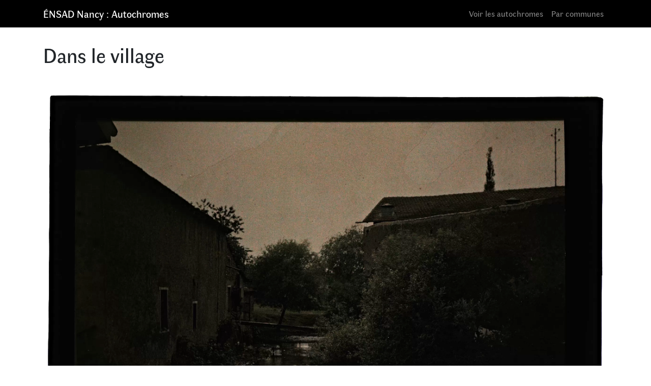

--- FILE ---
content_type: text/html; charset=UTF-8
request_url: https://autochromes.ensad-nancy.eu/dans-le-village-48/
body_size: 4849
content:
<!DOCTYPE html><html lang="fr-FR" prefix="og: https://ogp.me/ns#"><head><meta charset="UTF-8"><meta name="viewport" content="width=device-width, initial-scale=1, shrink-to-fit=no"><link rel="profile" href="http://gmpg.org/xfn/11"><link media="all" href="https://autochromes.ensad-nancy.eu/wp-content/cache/autoptimize/css/autoptimize_30426b429e7603534d824d8abeab300e.css" rel="stylesheet"><title>Dans Le Village - ÉNSAD Nancy : Autochromes</title><meta name="description" content="autochrome : Dans le village"/><meta name="robots" content="follow, index, max-snippet:-1, max-video-preview:-1, max-image-preview:large"/><link rel="canonical" href="https://autochromes.ensad-nancy.eu/dans-le-village-48/" /><meta property="og:locale" content="fr_FR" /><meta property="og:type" content="article" /><meta property="og:title" content="Dans Le Village - ÉNSAD Nancy : Autochromes" /><meta property="og:description" content="autochrome : Dans le village" /><meta property="og:url" content="https://autochromes.ensad-nancy.eu/dans-le-village-48/" /><meta property="og:site_name" content="ÉNSAD Nancy : Autochromes" /><meta property="article:publisher" content="https://www.facebook.com/ensadnancy" /><meta property="article:section" content="Uncategorized" /><meta property="og:updated_time" content="2023-09-27T12:08:33+00:00" /><meta property="og:image" content="https://autochromes.ensad-nancy.eu/wp-content/uploads/X0107_54_2960-1024x769.jpg" /><meta property="og:image:secure_url" content="https://autochromes.ensad-nancy.eu/wp-content/uploads/X0107_54_2960-1024x769.jpg" /><meta property="og:image:width" content="640" /><meta property="og:image:height" content="481" /><meta property="og:image:alt" content="Dans le village" /><meta property="og:image:type" content="image/jpeg" /><meta property="article:published_time" content="2020-07-26T13:36:38+00:00" /><meta property="article:modified_time" content="2023-09-27T12:08:33+00:00" /><meta name="twitter:card" content="summary_large_image" /><meta name="twitter:title" content="Dans Le Village - ÉNSAD Nancy : Autochromes" /><meta name="twitter:description" content="autochrome : Dans le village" /><meta name="twitter:image" content="https://autochromes.ensad-nancy.eu/wp-content/uploads/X0107_54_2960-1024x769.jpg" /><meta name="twitter:label1" content="Écrit par" /><meta name="twitter:data1" content="admin" /><meta name="twitter:label2" content="Temps de lecture" /><meta name="twitter:data2" content="Moins d’une minute" /> <script type="application/ld+json" class="rank-math-schema">{"@context":"https://schema.org","@graph":[{"@type":"Place","@id":"https://autochromes.ensad-nancy.eu/#place","address":{"@type":"PostalAddress","streetAddress":"1, place Cartier Bresson","addressLocality":"Nancy","addressRegion":"Grand Est","postalCode":"54000","addressCountry":"Nancy"}},{"@type":"Organization","@id":"https://autochromes.ensad-nancy.eu/#organization","name":"\u00c9cole nationale sup\u00e9rieure d\\'art et de design de Nancy // Autochromes","url":"https://autochromes.ensad-nancy.eu","sameAs":["https://www.facebook.com/ensadnancy"],"address":{"@type":"PostalAddress","streetAddress":"1, place Cartier Bresson","addressLocality":"Nancy","addressRegion":"Grand Est","postalCode":"54000","addressCountry":"Nancy"},"logo":{"@type":"ImageObject","@id":"https://autochromes.ensad-nancy.eu/#logo","url":"https://autochromes.ensad-nancy.eu/wp-content/uploads/EDN_3L_M.jpg","contentUrl":"https://autochromes.ensad-nancy.eu/wp-content/uploads/EDN_3L_M.jpg","caption":"\u00c9cole nationale sup\u00e9rieure d\\'art et de design de Nancy // Autochromes","inLanguage":"fr-FR","width":"1111","height":"367"},"contactPoint":[{"@type":"ContactPoint","telephone":"+33383416161","contactType":"customer support"}],"location":{"@id":"https://autochromes.ensad-nancy.eu/#place"}},{"@type":"WebSite","@id":"https://autochromes.ensad-nancy.eu/#website","url":"https://autochromes.ensad-nancy.eu","name":"\u00c9cole nationale sup\u00e9rieure d\\'art et de design de Nancy // Autochromes","publisher":{"@id":"https://autochromes.ensad-nancy.eu/#organization"},"inLanguage":"fr-FR"},{"@type":"ImageObject","@id":"https://autochromes.ensad-nancy.eu/wp-content/uploads/X0107_54_2960.jpg","url":"https://autochromes.ensad-nancy.eu/wp-content/uploads/X0107_54_2960.jpg","width":"2400","height":"1802","inLanguage":"fr-FR"},{"@type":"WebPage","@id":"https://autochromes.ensad-nancy.eu/dans-le-village-48/#webpage","url":"https://autochromes.ensad-nancy.eu/dans-le-village-48/","name":"Dans Le Village - \u00c9NSAD Nancy : Autochromes","datePublished":"2020-07-26T13:36:38+00:00","dateModified":"2023-09-27T12:08:33+00:00","isPartOf":{"@id":"https://autochromes.ensad-nancy.eu/#website"},"primaryImageOfPage":{"@id":"https://autochromes.ensad-nancy.eu/wp-content/uploads/X0107_54_2960.jpg"},"inLanguage":"fr-FR"},{"@type":"Person","@id":"https://autochromes.ensad-nancy.eu/dans-le-village-48/#author","name":"admin","image":{"@type":"ImageObject","@id":"https://secure.gravatar.com/avatar/3b10cf89c5cf7fdb86460a4632229b7c?s=96&amp;d=mm&amp;r=g","url":"https://secure.gravatar.com/avatar/3b10cf89c5cf7fdb86460a4632229b7c?s=96&amp;d=mm&amp;r=g","caption":"admin","inLanguage":"fr-FR"},"sameAs":["https://autochromes.ensad-nancy.eu"],"worksFor":{"@id":"https://autochromes.ensad-nancy.eu/#organization"}},{"@type":"Article","headline":"Dans Le Village - \u00c9NSAD Nancy : Autochromes","datePublished":"2020-07-26T13:36:38+00:00","dateModified":"2023-09-27T12:08:33+00:00","articleSection":"Uncategorized","author":{"@id":"https://autochromes.ensad-nancy.eu/dans-le-village-48/#author","name":"admin"},"publisher":{"@id":"https://autochromes.ensad-nancy.eu/#organization"},"description":"autochrome : Dans le village","name":"Dans Le Village - \u00c9NSAD Nancy : Autochromes","@id":"https://autochromes.ensad-nancy.eu/dans-le-village-48/#richSnippet","isPartOf":{"@id":"https://autochromes.ensad-nancy.eu/dans-le-village-48/#webpage"},"image":{"@id":"https://autochromes.ensad-nancy.eu/wp-content/uploads/X0107_54_2960.jpg"},"inLanguage":"fr-FR","mainEntityOfPage":{"@id":"https://autochromes.ensad-nancy.eu/dans-le-village-48/#webpage"}}]}</script> <link rel="alternate" type="application/rss+xml" title="ÉNSAD Nancy : Autochromes &raquo; Flux" href="https://autochromes.ensad-nancy.eu/feed/" /> <script type="text/javascript" src="https://ajax.googleapis.com/ajax/libs/jquery/3.4.1/jquery.min.js" id="jquery-core-js"></script> <script type="text/javascript" id="image_zoooom-init-js-extra">var IZ = {"options":{"lensShape":"round","zoomType":"lens","lensSize":200,"borderSize":1,"borderColour":"#ffffff","cursor":"default","lensFadeIn":500,"tint":"true","tintColour":"#ffffff","tintOpacity":0.1},"with_woocommerce":"0","exchange_thumbnails":"1","enable_mobile":"1","woo_categories":"0","woo_slider":"0","enable_surecart":"0"};</script> <link rel="https://api.w.org/" href="https://autochromes.ensad-nancy.eu/wp-json/" /><link rel="alternate" title="JSON" type="application/json" href="https://autochromes.ensad-nancy.eu/wp-json/wp/v2/posts/6280" /><link rel="EditURI" type="application/rsd+xml" title="RSD" href="https://autochromes.ensad-nancy.eu/xmlrpc.php?rsd" /><meta name="generator" content="WordPress 6.7.4" /><link rel='shortlink' href='https://autochromes.ensad-nancy.eu/?p=6280' /><link rel="alternate" title="oEmbed (JSON)" type="application/json+oembed" href="https://autochromes.ensad-nancy.eu/wp-json/oembed/1.0/embed?url=https%3A%2F%2Fautochromes.ensad-nancy.eu%2Fdans-le-village-48%2F" /><link rel="alternate" title="oEmbed (XML)" type="text/xml+oembed" href="https://autochromes.ensad-nancy.eu/wp-json/oembed/1.0/embed?url=https%3A%2F%2Fautochromes.ensad-nancy.eu%2Fdans-le-village-48%2F&#038;format=xml" /><meta name="mobile-web-app-capable" content="yes"><meta name="apple-mobile-web-app-capable" content="yes"><meta name="apple-mobile-web-app-title" content="ÉNSAD Nancy : Autochromes - La collection Julien Gérardin"> <script type="text/javascript"></script><link rel="icon" href="https://autochromes.ensad-nancy.eu/wp-content/uploads/cropped-favicon-ensad-32x32.png" sizes="32x32" /><link rel="icon" href="https://autochromes.ensad-nancy.eu/wp-content/uploads/cropped-favicon-ensad-192x192.png" sizes="192x192" /><link rel="apple-touch-icon" href="https://autochromes.ensad-nancy.eu/wp-content/uploads/cropped-favicon-ensad-180x180.png" /><meta name="msapplication-TileImage" content="https://autochromes.ensad-nancy.eu/wp-content/uploads/cropped-favicon-ensad-270x270.png" /></head><body class="post-template-default single single-post postid-6280 single-format-standard wp-embed-responsive"><div class="site" id="page"><div id="wrapper-navbar" itemscope itemtype="http://schema.org/WebSite"> <a class="skip-link sr-only sr-only-focusable" href="#content">Aller au contenu</a><nav class="navbar navbar-expand-md navbar-dark bg-primary"><div class="container"> <a class="navbar-brand" rel="home" href="https://autochromes.ensad-nancy.eu/" title="ÉNSAD Nancy : Autochromes" itemprop="url">ÉNSAD Nancy : Autochromes</a> <button class="navbar-toggler" type="button" data-toggle="collapse" data-target="#navbarNavDropdown" aria-controls="navbarNavDropdown" aria-expanded="false" aria-label="Toggle navigation"> <span class="navbar-toggler-icon"></span> </button><div id="navbarNavDropdown" class="collapse navbar-collapse"><ul id="main-menu" class="navbar-nav ml-auto"><li itemscope="itemscope" itemtype="https://www.schema.org/SiteNavigationElement" id="menu-item-18375" class="menu-item menu-item-type-post_type menu-item-object-page current_page_parent menu-item-18375 nav-item"><a title="Voir les autochromes" href="https://autochromes.ensad-nancy.eu/autochromes/" class="nav-link">Voir les autochromes</a></li><li itemscope="itemscope" itemtype="https://www.schema.org/SiteNavigationElement" id="menu-item-4863" class="menu-item menu-item-type-post_type menu-item-object-page menu-item-4863 nav-item"><a title="Par communes" href="https://autochromes.ensad-nancy.eu/par-communes/" class="nav-link">Par communes</a></li></ul></div></div></nav></div><div class="wrapper" id="single-wrapper"><div class="container" id="content" tabindex="-1"><div class="row"><div class="col-md content-area" id="primary"><main class="site-main" id="main"><article class="post-6280 post type-post status-publish format-standard has-post-thumbnail hentry category-uncategorized lot-682 date_consolidee-06-20-1909 date_extrapolee-06-20-1909 date-06-20-1909 dimension-12-x-9-cm Commune-malleloy Commune_extrapolee-malleloy Commune_consolidee-malleloy Etat-traces-blanches datedenumerisation-26-04-2013 taille-6472-x-8620 cadrage-exterieur" id="post-6280"><header class="entry-header mb-5"><h1 class="entry-title">Dans le village</h1></header><div class="entry-content"><figure class="wp-block-image size-post-zoom zoooom"><noscript><img decoding="async" src="https://autochromes.ensad-nancy.eu/wp-content/uploads/X0107_54_2960.jpg" alt="Dans le village"/></noscript><img class="lazyload" decoding="async" src='data:image/svg+xml,%3Csvg%20xmlns=%22http://www.w3.org/2000/svg%22%20viewBox=%220%200%20210%20140%22%3E%3C/svg%3E' data-src="https://autochromes.ensad-nancy.eu/wp-content/uploads/X0107_54_2960.jpg" alt="Dans le village"/></figure></div><footer class="entry-footer"><div class="container"><div id="toggler" class="row"><div class=" magnify-wrapper col-xs-12 col-sm-6 col-sm-offset-2"><div class="row"><div class="col-3">Loupe</div><div class="col-7"> <button type="button" class="btn btn-toggle" data-toggle="button" aria-pressed="false" autocomplete="off"><div class="handle"></div> </button></div></div></div></div></div><div class='container row infos'><div class='col-3 impaire'><p>Commune</p></div><div class='col'><a href='https://autochromes.ensad-nancy.eu/commune_extrapolee/malleloy/'>Malleloy</a></div><div class='w-100'></div><div class='col-3 paire'><p>Date de la prise de vue</p></div><div class='col'><a href='https://autochromes.ensad-nancy.eu/date_extrapolee/06-20-1909/'>06/20/1909</a></div><div class='w-100'></div><div class='col-3 paire'><p>UID</p></div><div class='col-9'><p>107542960</p></div><div class='w-100'></div><div class='col-3 impaire'><p>Cote</p></div><div class='col-9'><p>18/22</p></div><div class='w-100'></div><div class='col-3 paire'><p>Numéro d'inventaire</p></div><div class='col-9'><p>19073</p></div><div class='w-100'></div><div class='col-3 impaire'><p>Dimensions</p></div><div class='col'><a href='https://autochromes.ensad-nancy.eu/dimension/12-x-9-cm/'>12 x 9 cm</a></div><div class='w-100'></div><div class='col-3 paire'><p>États</p></div><div class='col'><a href='https://autochromes.ensad-nancy.eu/etat/traces-blanches/'>Traces blanches</a></div><div class='w-100'></div><div class='col-3 impaire'><p>Cadrage</p></div><div class='col'><a href='https://autochromes.ensad-nancy.eu/cadrage/exterieur/'>exterieur</a></div></div></footer><div class="scriptlesssocialsharing"><div class="scriptlesssocialsharing__buttons"><a class="button twitter" target="_blank" href="https://twitter.com/intent/tweet?text=Dans%20le%20village&#038;url=https%3A%2F%2Fautochromes.ensad-nancy.eu%2Fdans-le-village-48%2F" rel="noopener noreferrer nofollow" ><svg xmlns="http://www.w3.org/2000/svg" viewbox="0 0 512 512" class="scriptlesssocialsharing__icon twitter" fill="currentcolor" height="1em" width="1em" aria-hidden="true" focusable="false" role="img"><path d="M389.2 48h70.6L305.6 224.2 487 464H345L233.7 318.6 106.5 464H35.8L200.7 275.5 26.8 48H172.4L272.9 180.9 389.2 48zM364.4 421.8h39.1L151.1 88h-42L364.4 421.8z"></path></svg> <span class="screen-reader-text">Share on X (Twitter)</span></a><a class="button facebook" target="_blank" href="https://www.facebook.com/sharer/sharer.php?u=https%3A%2F%2Fautochromes.ensad-nancy.eu%2Fdans-le-village-48%2F" rel="noopener noreferrer nofollow" ><svg xmlns="http://www.w3.org/2000/svg" viewbox="0 0 512 512" class="scriptlesssocialsharing__icon facebook" fill="currentcolor" height="1em" width="1em" aria-hidden="true" focusable="false" role="img"><path d="M504 256C504 119 393 8 256 8S8 119 8 256c0 123.78 90.69 226.38 209.25 245V327.69h-63V256h63v-54.64c0-62.15 37-96.48 93.67-96.48 27.14 0 55.52 4.84 55.52 4.84v61h-31.28c-30.8 0-40.41 19.12-40.41 38.73V256h68.78l-11 71.69h-57.78V501C413.31 482.38 504 379.78 504 256z"></path></svg> <span class="screen-reader-text">Share on Facebook</span></a><a class="button whatsapp" target="_blank" href="https://api.whatsapp.com/send?text=Dans%20le%20village%20%E2%80%94%20https%3A%2F%2Fautochromes.ensad-nancy.eu%2Fdans-le-village-48%2F" rel="noopener noreferrer nofollow" ><svg xmlns="http://www.w3.org/2000/svg" viewbox="0 0 448 512" class="scriptlesssocialsharing__icon whatsapp" fill="currentcolor" height="1em" width="1em" aria-hidden="true" focusable="false" role="img"><path d="M380.9 97.1C339 55.1 283.2 32 223.9 32c-122.4 0-222 99.6-222 222 0 39.1 10.2 77.3 29.6 111L0 480l117.7-30.9c32.4 17.7 68.9 27 106.1 27h.1c122.3 0 224.1-99.6 224.1-222 0-59.3-25.2-115-67.1-157zm-157 341.6c-33.2 0-65.7-8.9-94-25.7l-6.7-4-69.8 18.3L72 359.2l-4.4-7c-18.5-29.4-28.2-63.3-28.2-98.2 0-101.7 82.8-184.5 184.6-184.5 49.3 0 95.6 19.2 130.4 54.1 34.8 34.9 56.2 81.2 56.1 130.5 0 101.8-84.9 184.6-186.6 184.6zm101.2-138.2c-5.5-2.8-32.8-16.2-37.9-18-5.1-1.9-8.8-2.8-12.5 2.8-3.7 5.6-14.3 18-17.6 21.8-3.2 3.7-6.5 4.2-12 1.4-32.6-16.3-54-29.1-75.5-66-5.7-9.8 5.7-9.1 16.3-30.3 1.8-3.7.9-6.9-.5-9.7-1.4-2.8-12.5-30.1-17.1-41.2-4.5-10.8-9.1-9.3-12.5-9.5-3.2-.2-6.9-.2-10.6-.2-3.7 0-9.7 1.4-14.8 6.9-5.1 5.6-19.4 19-19.4 46.3 0 27.3 19.9 53.7 22.6 57.4 2.8 3.7 39.1 59.7 94.8 83.8 35.2 15.2 49 16.5 66.6 13.9 10.7-1.6 32.8-13.4 37.4-26.4 4.6-13 4.6-24.1 3.2-26.4-1.3-2.5-5-3.9-10.5-6.6z"></path></svg> <span class="screen-reader-text">Share on WhatsApp</span></a></div></div></article><nav class="container navigation post-navigation"><h2 class="sr-only">Navigation</h2><div class="row nav-links justify-content-between"> <span class="nav-previous"><a href="https://autochromes.ensad-nancy.eu/la-foret/" rel="prev"><i class="fa fa-angle-left"></i>&nbsp;La forêt</a></span><span class="nav-next"><a href="https://autochromes.ensad-nancy.eu/femmes-dans-le-vilage/" rel="next">Femmes dans le vilage&nbsp;<i class="fa fa-angle-right"></i></a></span></div></nav></main></div></div></div></div><div class="wrapper" id="wrapper-footer"><div class="container"><div class="row"><div class="col-md-12"><footer class="site-footer" id="colophon"><div class="site-info"><ul id="links-menu" class="links-menu ml-auto"><li itemscope="itemscope" itemtype="https://www.schema.org/SiteNavigationElement" id="menu-item-18376" class="menu-item menu-item-type-custom menu-item-object-custom menu-item-18376 nav-item"><a title="www.ensad-nancy.eu" href="https://ensad-nancy.eu" class="nav-link">www.ensad-nancy.eu</a></li><li itemscope="itemscope" itemtype="https://www.schema.org/SiteNavigationElement" id="menu-item-18378" class="menu-item menu-item-type-custom menu-item-object-custom menu-item-18378 nav-item"><a title="www.dessins.ensad-nancy.eu" href="https://dessins.ensad-nancy.eu" class="nav-link">www.dessins.ensad-nancy.eu</a></li><li itemscope="itemscope" itemtype="https://www.schema.org/SiteNavigationElement" id="menu-item-18377" class="menu-item menu-item-type-custom menu-item-object-custom menu-item-18377 nav-item"><a title="www.culture.gouv.fr" href="https://www.culture.gouv.fr/" class="nav-link">www.culture.gouv.fr</a></li></ul><ul id="footer-menu" class="footer-menu ml-auto"><li itemscope="itemscope" itemtype="https://www.schema.org/SiteNavigationElement" id="menu-item-18406" class="icon-home menu-item menu-item-type-custom menu-item-object-custom menu-item-home menu-item-18406 nav-item"><a title="Accueil" href="https://autochromes.ensad-nancy.eu/" class="nav-link">Accueil</a></li><li itemscope="itemscope" itemtype="https://www.schema.org/SiteNavigationElement" id="menu-item-18408" class="menu-item menu-item-type-post_type menu-item-object-page menu-item-privacy-policy menu-item-18408 nav-item"><a title="mentions légales et politique de confidentialité" href="https://autochromes.ensad-nancy.eu/privacy-policy/" class="nav-link">mentions légales et politique de confidentialité</a></li><li itemscope="itemscope" itemtype="https://www.schema.org/SiteNavigationElement" id="menu-item-18411" class="icon-contact menu-item menu-item-type-post_type menu-item-object-page menu-item-18411 nav-item"><a title="Contact" href="https://autochromes.ensad-nancy.eu/contact/" class="nav-link">Contact</a></li></ul></div></footer></div></div></div></div> <a id="back-to-top" href="#" class="back-to-top smooth-scroll" role="button"> <svg width="24" height="24" xmlns="http://www.w3.org/2000/svg" fill-rule="evenodd" clip-rule="evenodd"><path d="M23.245 20l-11.245-14.374-11.219 14.374-.781-.619 12-15.381 12 15.391-.755.609z"/></svg> </a></div> <noscript><style>.lazyload{display:none;}</style></noscript><script data-noptimize="1">window.lazySizesConfig=window.lazySizesConfig||{};window.lazySizesConfig.loadMode=1;</script><script async data-noptimize="1" src='https://autochromes.ensad-nancy.eu/wp-content/plugins/autoptimize/classes/external/js/lazysizes.min.js?ao_version=3.1.14'></script> <script defer src="https://autochromes.ensad-nancy.eu/wp-content/cache/autoptimize/js/autoptimize_30122605b36e87255fe5cbc86f290ca8.js"></script></body></html>